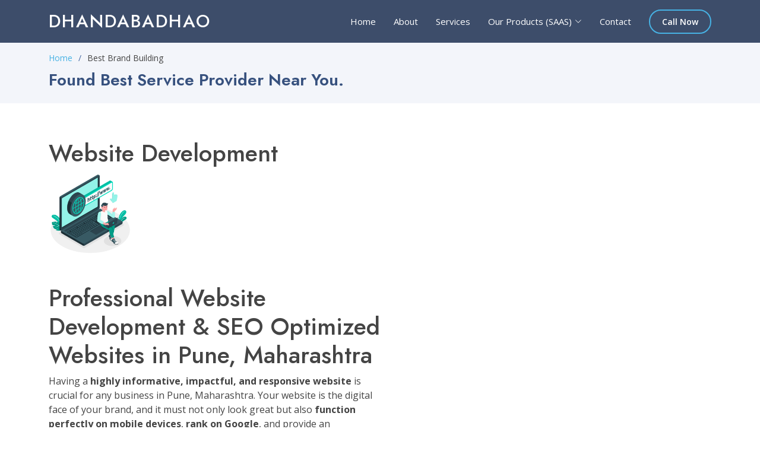

--- FILE ---
content_type: text/html; charset=UTF-8
request_url: https://dhandabadhao.in/locationdetails.php?id=Website%20Development&column=Alurduddana
body_size: 5783
content:
<!DOCTYPE html>
<html lang="en">

<head>
  <meta charset="utf-8">
  <meta content="width=device-width, initial-scale=1.0" name="viewport">

  
  <meta content="digital marktting agency,top webdeveloper pimprichinchwad,brad making, startup brand making ,startup ideas,how to grow business?,grow online presence and business." name="keywords">

  <!-- Favicons -->
  <link href="assets/img/favicon.png" rel="icon">
  <link href="assets/img/favicon.png" rel="apple-touch-icon">

  <!-- Google Fonts -->
  <link href="https://fonts.googleapis.com/css?family=Open+Sans:300,300i,400,400i,600,600i,700,700i|Jost:300,300i,400,400i,500,500i,600,600i,700,700i|Poppins:300,300i,400,400i,500,500i,600,600i,700,700i" rel="stylesheet">

  <!-- Vendor CSS Files -->
  <link href="assets/vendor/aos/aos.css" rel="stylesheet">
  <link href="assets/vendor/bootstrap/css/bootstrap.min.css" rel="stylesheet">
  <link href="assets/vendor/bootstrap-icons/bootstrap-icons.css" rel="stylesheet">
  <link href="assets/vendor/boxicons/css/boxicons.min.css" rel="stylesheet">
  <link href="assets/vendor/glightbox/css/glightbox.min.css" rel="stylesheet">
  <link href="assets/vendor/remixicon/remixicon.css" rel="stylesheet">
  <link href="assets/vendor/swiper/swiper-bundle.min.css" rel="stylesheet">

  <!-- Template Main CSS File -->
  <link href="assets/css/style.css" rel="stylesheet">

  
</head>

<body>

  <!-- ======= Header ======= -->
  
  <head>
    <!-- Google tag (gtag.js) -->
<script async src="https://www.googletagmanager.com/gtag/js?id=AW-16599882775">
</script>
<script>
  window.dataLayer = window.dataLayer || [];
  function gtag(){dataLayer.push(arguments);}
  gtag('js', new Date());

  gtag('config', 'AW-16599882775');
</script>
    </head>
  <header id="header" class="fixed-top header-inner-pages">
    <div class="container d-flex align-items-center">

      <h1 class="logo me-auto"><a href="https://dhandabadhao.in">Dhandabadhao</a></h1>
      <!-- Uncomment below if you prefer to use an image logo -->
      <!-- <a href="index.html" class="logo me-auto"><img src="assets/img/logo.png" alt="" class="img-fluid"></a>-->

      <nav id="navbar" class="navbar">
        <ul>
          <li><a class="nav-link scrollto " href="https://dhandabadhao.in/index.php">Home</a></li>
          <li><a class="nav-link scrollto" href="https://dhandabadhao.in/aboutus.php">About</a></li>
          <li><a class="nav-link scrollto" href="https://dhandabadhao.in/services.php">Services</a></li>
          <!--li><a class="nav-link   scrollto" href="#portfolio">Portfolio</a></li-->
          <!--li><a class="nav-link scrollto" href="allareas.php">Areas</a></li-->
          <li class="dropdown"><a href="#"><span>Our Products (SAAS)</span> <i class="bi bi-chevron-down"></i></a>
            <ul>
             
              </li>
              <li><a href="emailautomation.php">Marketing Email Automation</a></li>
                  <li><a href="laundrysoftware.php">Laundry Mnagement Application</a></li>
            </ul>
          </li>
          <li><a class="nav-link scrollto" href="https://dhandabadhao.in/#contact">Contact</a></li>
          <li><a class="getstarted scrollto" href="tel:+918686075570">Call Now</a></li>
        </ul>
        <i class="bi bi-list mobile-nav-toggle"></i>
      </nav><!-- .navbar -->

    </div>
  </header>  
  
  
  <!-- End Header -->

  <main id="main">

    <!-- ======= Breadcrumbs ======= -->
    <section id="breadcrumbs" class="breadcrumbs">
      <div class="container">

        <ol>
          <li><a href="index.html">Home</a></li>
          <li>Best Brand Building</li>
        </ol>
        <h2>Found Best Service Provider Near You.</h2>

      </div>
    </section><!-- End Breadcrumbs -->

    <section class="inner-page">
      <div class="container">
      <title>Best Website Development in Alurduddana || Dhandabadhao.com Contact +91 8686075570.</title><meta name='description' content='<h1>Professional Website Development & SEO Optimized Websites in Pune, Maharashtra</h1>

<p>Having a <strong>highly informative, impactful, and responsive website</strong> is crucial for any business in Pune, Maharashtra. Your website is the digital face of your brand, and it must not only look great but also <strong>function perfectly on mobile devices</strong>, <strong>rank on Google</strong>, and provide an exceptional user experience. With over <strong>4+ years of experience</strong>, we have been delivering <strong>quality, SEO-optimized websites</strong> to our clients across Pune and Maharashtra, helping them generate leads, build trust, and grow online.</p>

<h2>Why Choose Our Website Development Services</h2>
<ul>
  <li>Responsive & Mobile-Friendly Design – works perfectly on all devices</li>
  <li>SEO-Optimized – Rank higher in Google search for Pune & Maharashtra</li>
  <li>Fast Loading Websites – improve user experience & reduce bounce rate</li>
  <li>Customized Solutions – tailored to your business needs</li>
  <li>Secure & Reliable – HTTPS, SSL, and regular updates</li>
  <li>Support & Maintenance – we ensure your website runs smoothly</li>
</ul>

<h2>Programming Languages & Technologies We Work With</h2>
<table border="1" cellpadding="8" cellspacing="0">
  <thead>
    <tr>
      <th>Technology</th>
      <th>Purpose / Features</th>
    </tr>
  </thead>
  <tbody>
    <tr>
      <td>HTML5 & CSS3</td>
      <td>Structure and design responsive web pages with modern layouts</td>
    </tr>
    <tr>
      <td>JavaScript & TypeScript</td>
      <td>Interactive elements, animations, and dynamic content</td>
    </tr>
    <tr>
      <td>PHP & MySQL</td>
      <td>Server-side scripting, database-driven websites, and e-commerce solutions</td>
    </tr>
    <tr>
      <td>Python & Django / Flask</td>
      <td>Web applications, automation, and scalable backend systems</td>
    </tr>
    <tr>
      <td>React.js & Angular</td>
      <td>Modern front-end frameworks for single-page applications</td>
    </tr>
    <tr>
      <td>Node.js & Express</td>
      <td>Backend development, APIs, and real-time applications</td>
    </tr>
    <tr>
      <td>WordPress & WooCommerce</td>
      <td>Custom websites, blogs, and e-commerce solutions with easy content management</td>
    </tr>
    <tr>
      <td>Shopify / Magento</td>
      <td>Online stores with payment gateway integration</td>
    </tr>
    <tr>
      <td>Bootstrap & Tailwind CSS</td>
      <td>Responsive design frameworks for mobile-friendly websites</td>
    </tr>
    <tr>
      <td>SEO Best Practices</td>
      <td>On-page SEO, meta tags, schema markup, and local SEO for Pune & Maharashtra</td>
    </tr>
  </tbody>
</table>

<h2>Additional Services We Provide</h2>
<ul>
  <li>Website Redesign & Revamp</li>
  <li>Landing Page Development</li>
  <li>E-commerce Website Development</li>
  <li>Blog & Content Management Systems</li>
  <li>Website Maintenance & Security Updates</li>
  <li>Local SEO Optimization for Pune & Maharashtra</li>
  <li>Performance Optimization – fast loading and smooth navigation</li>
</ul>

<h2>Why Our Websites Rank Higher in Google Search</h2>
<ul>
  <li>Keyword research targeting Pune city and Maharashtra state</li>
  <li>On-page SEO: optimized headings, meta titles, meta descriptions, alt tags</li>
  <li>Schema markup & structured data for local SEO</li>
  <li>Mobile-friendly responsive design</li>
  <li>High-speed website performance</li>
  <li>Optimized images & videos for faster loading</li>
  <li>Internal linking & user-friendly navigation</li>
</ul>

<h2>Frequently Asked Questions</h2>
<h3>1. Can you create a mobile-friendly website?</h3>
<p>Yes! All our websites are fully responsive and optimized for smartphones, tablets, and desktops.</p>

<h3>2. Do you provide custom website designs?</h3>
<p>Absolutely. We create tailor-made websites based on your business requirements and goals.</p>

<h3>3. How long does it take to develop a website?</h3>
<p>Typically 2–6 weeks depending on the complexity and features required.</p>

<h3>4. Do you provide SEO for Pune & Maharashtra businesses?</h3>
<p>Yes. We optimize your website for local SEO targeting Pune city and Maharashtra state to attract relevant local customers.</p>

<h2>Contact Us</h2>
<p>📞 Build your impactful, SEO-optimized website today!</p>
<p>
  <a href="tel:+918626075570" style="display:inline-block;background-color:#28a745;color:white;padding:12px 20px;text-decoration:none;font-size:18px;border-radius:5px;">
    📞 Call Now: +91 8626075570
  </a>
</p>

<p><em>Start your journey with a professional website that ranks on Google, attracts local customers in Pune & Maharashtra, and grows your business online!</em></p>
'>        <div class="col-md-6">
            
            
                <h1> Website Development</h1><img class="img-fluid" src="serviceimg/websitedevelopment.jpg" height="10%" width="25%" alt="bestwebdeveopercompanyinPune"><h3></h3><br><p> <h1>Professional Website Development & SEO Optimized Websites in Pune, Maharashtra</h1>

<p>Having a <strong>highly informative, impactful, and responsive website</strong> is crucial for any business in Pune, Maharashtra. Your website is the digital face of your brand, and it must not only look great but also <strong>function perfectly on mobile devices</strong>, <strong>rank on Google</strong>, and provide an exceptional user experience. With over <strong>4+ years of experience</strong>, we have been delivering <strong>quality, SEO-optimized websites</strong> to our clients across Pune and Maharashtra, helping them generate leads, build trust, and grow online.</p>

<h2>Why Choose Our Website Development Services</h2>
<ul>
  <li>Responsive & Mobile-Friendly Design – works perfectly on all devices</li>
  <li>SEO-Optimized – Rank higher in Google search for Pune & Maharashtra</li>
  <li>Fast Loading Websites – improve user experience & reduce bounce rate</li>
  <li>Customized Solutions – tailored to your business needs</li>
  <li>Secure & Reliable – HTTPS, SSL, and regular updates</li>
  <li>Support & Maintenance – we ensure your website runs smoothly</li>
</ul>

<h2>Programming Languages & Technologies We Work With</h2>
<table border="1" cellpadding="8" cellspacing="0">
  <thead>
    <tr>
      <th>Technology</th>
      <th>Purpose / Features</th>
    </tr>
  </thead>
  <tbody>
    <tr>
      <td>HTML5 & CSS3</td>
      <td>Structure and design responsive web pages with modern layouts</td>
    </tr>
    <tr>
      <td>JavaScript & TypeScript</td>
      <td>Interactive elements, animations, and dynamic content</td>
    </tr>
    <tr>
      <td>PHP & MySQL</td>
      <td>Server-side scripting, database-driven websites, and e-commerce solutions</td>
    </tr>
    <tr>
      <td>Python & Django / Flask</td>
      <td>Web applications, automation, and scalable backend systems</td>
    </tr>
    <tr>
      <td>React.js & Angular</td>
      <td>Modern front-end frameworks for single-page applications</td>
    </tr>
    <tr>
      <td>Node.js & Express</td>
      <td>Backend development, APIs, and real-time applications</td>
    </tr>
    <tr>
      <td>WordPress & WooCommerce</td>
      <td>Custom websites, blogs, and e-commerce solutions with easy content management</td>
    </tr>
    <tr>
      <td>Shopify / Magento</td>
      <td>Online stores with payment gateway integration</td>
    </tr>
    <tr>
      <td>Bootstrap & Tailwind CSS</td>
      <td>Responsive design frameworks for mobile-friendly websites</td>
    </tr>
    <tr>
      <td>SEO Best Practices</td>
      <td>On-page SEO, meta tags, schema markup, and local SEO for Pune & Maharashtra</td>
    </tr>
  </tbody>
</table>

<h2>Additional Services We Provide</h2>
<ul>
  <li>Website Redesign & Revamp</li>
  <li>Landing Page Development</li>
  <li>E-commerce Website Development</li>
  <li>Blog & Content Management Systems</li>
  <li>Website Maintenance & Security Updates</li>
  <li>Local SEO Optimization for Pune & Maharashtra</li>
  <li>Performance Optimization – fast loading and smooth navigation</li>
</ul>

<h2>Why Our Websites Rank Higher in Google Search</h2>
<ul>
  <li>Keyword research targeting Pune city and Maharashtra state</li>
  <li>On-page SEO: optimized headings, meta titles, meta descriptions, alt tags</li>
  <li>Schema markup & structured data for local SEO</li>
  <li>Mobile-friendly responsive design</li>
  <li>High-speed website performance</li>
  <li>Optimized images & videos for faster loading</li>
  <li>Internal linking & user-friendly navigation</li>
</ul>

<h2>Frequently Asked Questions</h2>
<h3>1. Can you create a mobile-friendly website?</h3>
<p>Yes! All our websites are fully responsive and optimized for smartphones, tablets, and desktops.</p>

<h3>2. Do you provide custom website designs?</h3>
<p>Absolutely. We create tailor-made websites based on your business requirements and goals.</p>

<h3>3. How long does it take to develop a website?</h3>
<p>Typically 2–6 weeks depending on the complexity and features required.</p>

<h3>4. Do you provide SEO for Pune & Maharashtra businesses?</h3>
<p>Yes. We optimize your website for local SEO targeting Pune city and Maharashtra state to attract relevant local customers.</p>

<h2>Contact Us</h2>
<p>📞 Build your impactful, SEO-optimized website today!</p>
<p>
  <a href="tel:+918626075570" style="display:inline-block;background-color:#28a745;color:white;padding:12px 20px;text-decoration:none;font-size:18px;border-radius:5px;">
    📞 Call Now: +91 8626075570
  </a>
</p>

<p><em>Start your journey with a professional website that ranks on Google, attracts local customers in Pune & Maharashtra, and grows your business online!</em></p>
</p><h2> Best Website Development Developer/Company in Alurduddana</h2>     </div>
     <a href="tel:+918686075570" ><button class="btn btn-primary py-2 px-4">Contact Now</button></a>
     <br>
<b>OR</b>
<br>
     <a href="https://dhandabadhao.com" ><button class="btn btn-primary py-2 px-4">Visit Website Now</button></a>
    </section>

  </main><!-- End #main -->
  <script src="https://static.elfsight.com/platform/platform.js" data-use-service-core defer></script>
<div class="elfsight-app-973976f8-956d-4a09-857c-740765e3265d"></div>

  <!-- ======= Footer ======= -->
  <!-- ======= Footer ======= -->
<footer id="footer">
    <script>
document.addEventListener("DOMContentLoaded", function () {

    // List of old numbers you want to replace
    const oldNumbers = [
        "8686075570",
        "7249327557"
        // Add more if needed
    ];

    // The new number to replace with
    const newNumber = "8626075570";

    // Function to replace in all text nodes & attributes
    function replaceNumbers(node) {
        if (node.nodeType === Node.TEXT_NODE) {
            oldNumbers.forEach(num => {
                if (node.textContent.includes(num)) {
                    node.textContent = node.textContent.replaceAll(num, newNumber);
                }
            });
        } else if (node.nodeType === Node.ELEMENT_NODE) {

            // Replace in href attributes like tel:
            if (node.hasAttribute("href")) {
                oldNumbers.forEach(num => {
                    const updated = node.getAttribute("href").replaceAll(num, newNumber);
                    node.setAttribute("href", updated);
                });
            }

            // Replace in value attributes (buttons, inputs)
            if (node.hasAttribute("value")) {
                oldNumbers.forEach(num => {
                    const updated = node.getAttribute("value").replaceAll(num, newNumber);
                    node.setAttribute("value", updated);
                });
            }

            // Recursively check child nodes
            node.childNodes.forEach(child => replaceNumbers(child));
        }
    }

    // Start replacing from body
    replaceNumbers(document.body);

});
</script>

<!--Start of Tawk.to Script-->
<!--Start of Tawk.to Script-->
<script type="text/javascript">
var Tawk_API=Tawk_API||{}, Tawk_LoadStart=new Date();
(function(){
var s1=document.createElement("script"),s0=document.getElementsByTagName("script")[0];
s1.async=true;
s1.src='https://embed.tawk.to/640308e34247f20fefe3eb79/1gqltlf06';
s1.charset='UTF-8';
s1.setAttribute('crossorigin','*');
s0.parentNode.insertBefore(s1,s0);
})();
</script>
<!--End of Tawk.to Script-->
<!--End of Tawk.to Script-->
<!--div class="footer-newsletter">
  <div class="container">
    <div class="row justify-content-center">
      <div class="col-lg-6">
        <h4>Join Our Newsletter</h4>
        <p>Tamen quem nulla quae legam multos aute sint culpa legam noster magna</p>
        <form action="" method="post">
          <input type="email" name="email"><input type="submit" value="Subscribe">
        </form>
      </div>
    </div>
  </div>
</div-->

<div class="footer-top">
  <div class="container">
    <div class="row">

      <div class="col-lg-3 col-md-6 footer-contact">
        <h3>Dhandabadhao</h3>
         <strong>Address :-</strong><br>
        <b> Pimpri Branch:-</b>
        <p>
         Akash Villa, front of PCCOE college, Akurdi Railway Station Rd, Sector No. 26, Pradhikaran, Akurdi, Pune, Pimpri-Chinchwad <br>
           Maharashtra 411035<br>
          India <br>
          <b>Moshi Branch :-</b><br><p>Shop 6, Anshul Residency,<br>
          Dehu alandi Road, near bharatmata chowk,
          <br> moshi, pune , Maharashtra - 411034 
        
          <strong>Phone:</strong> +91 8626 075570 / 8686075570<br>
          <strong>Email:</strong> admin@dhandabadhao.in<br>anandjadhav7557@gmail.com<br>
        </p>
      </div>

      <div class="col-lg-3 col-md-6 footer-links">
        <h4>Useful Links</h4>
        <ul>
          <li><i class="bx bx-chevron-right"></i> <a href="https://dhandabadhao.in">Home</a></li>
          <li><i class="bx bx-chevron-right"></i> <a href="https://dhandabadhao.in/aboutus.php">About us</a></li>
          <li><i class="bx bx-chevron-right"></i> <a href="https://dhandabadhao.in/services.php">Services</a></li>
          <li><i class="bx bx-chevron-right"></i> <a href="https://dhandabadhao.in/blogs/">Our Blogs</a></li>
          <li><i class="bx bx-chevron-right"></i> <a href="https://dhandabadhao.in/contact-us.html">Contact Us</a></li>
          <li><i class="bx bx-chevron-right"></i> <a href="https://merchant.razorpay.com/policy/MehMv0KOyUf4tD/terms">Terms And Conditions</a></li>
             <li><i class="bx bx-chevron-right"></i> <a href="https://merchant.razorpay.com/policy/MehMv0KOyUf4tD/refund">Cancellation & Refund Policy</a></li>
             <li><i class="bx bx-chevron-right"></i> <a href="https://merchant.razorpay.com/policy/MehMv0KOyUf4tD/shipping">Shipping & Delivery Policy</a></li>
        </ul>
      </div>

      <div class="col-lg-3 col-md-6 footer-links">
        <h4>Our Services</h4>
        <ul>
          <li><i class="bx bx-chevron-right"></i> <a href="https://dhandabadhao.in/services.php">Web Design</a></li>
          <li><i class="bx bx-chevron-right"></i> <a href="https://dhandabadhao.in/service-details.php?id=Website%20Devepment">Web Development</a></li>
          <!--li><i class="bx bx-chevron-right"></i> <a href="#">Product Management</a></li-->
          <li><i class="bx bx-chevron-right"></i> <a href="https://dhandabadhao.in/service-details.php?id=SEO%20Optimization">SEO Optimasation</a></li>
          <li><i class="bx bx-chevron-right"></i> <a href="https://dhandabadhao.in/services.php">Google Ranking</a></li>
            <li><i class="bx bx-chevron-right"></i> <a href="https://thedogsuniverse.com/">Best Dog Breeder In Pune</a></li>
          <li><i class="bx bx-chevron-right"></i> <a href="https://dhandabadhao.in/location.php">Locations</a></li>
          <li><i class="bx bx-chevron-right"></i> <a href="https://dhandabadhao.in/allareas.php">Areas</a></li>
          <li><a href="https://www.google.com/maps/dir/18.5349238,73.7830858/Dhandabadhao+Dot+Com,+High+street,+Balewadi+Phata,+Baner,+Pune,+Maharashtra+411008/@18.5493829,73.7596163,14z/data=!3m1!4b1!4m9!4m8!1m1!4e1!1m5!1m1!1s0x3bc2bf9440f8458f:0x10415e93ad628201!2m2!1d73.7830471!2d18.563496?entry=ttu">Highstreet ,Balewadi,Pune</a></li>

        </ul>
      </div>

      <div class="col-lg-3 col-md-6 footer-links">
        <h4>Our Social Networks</h4>
        <p>Our Social Media Profiles</p>
        <div class="social-links mt-3">
          <!--a href="#" class="twitter"><i class="bx bxl-twitter"></i></a-->
          <a href="https://dhandabadhaoweb.blogspot.com/" class="twitter"><i class="bx bxl-twitter"></i></a>
          <a href="https://instagram.com/dhandabadhao.in" class="instagram"><i class="bx bxl-instagram"></i></a>
          <a href="https://g.co/kgs/Kous8L" class="google-plus"><i class="bx bxl-google"></i></a>
          <a href="https://www.linkedin.com/company/dhandabadhao/" class="linkedin"><i class="bx bxl-linkedin"></i></a>
        </div>
      </div>

    </div>
  </div>
</div>

<div class="container footer-bottom clearfix">
  <div class="copyright">
    &copy; Copyright <strong><span>Dhandabadhao.com</span></strong>. All Rights Reserved
  </div>
  <div class="credits">
   Developed By<a href="https://dhandabadhao.in/">Dhandabadhao Team</a>
  </div>
</div>
</footer><!-- End Footer -->

  <div id="preloader"></div>
  <a href="#" class="back-to-top d-flex align-items-center justify-content-center"><i class="bi bi-arrow-up-short"></i></a>

  <!-- Vendor JS Files -->
  <script src="assets/vendor/aos/aos.js"></script>
  <script src="assets/vendor/bootstrap/js/bootstrap.bundle.min.js"></script>
  <script src="assets/vendor/glightbox/js/glightbox.min.js"></script>
  <script src="assets/vendor/isotope-layout/isotope.pkgd.min.js"></script>
  <script src="assets/vendor/swiper/swiper-bundle.min.js"></script>
  <script src="assets/vendor/waypoints/noframework.waypoints.js"></script>
  <script src="assets/vendor/php-email-form/validate.js"></script>

  <!-- Template Main JS File -->
  <script src="assets/js/main.js"></script>

</body>

</html>